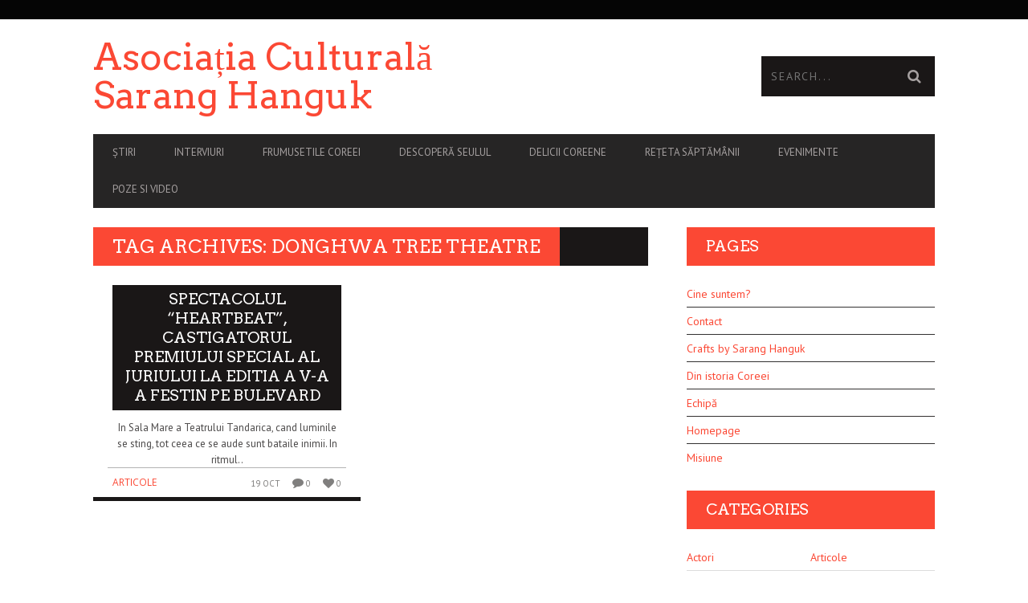

--- FILE ---
content_type: text/html; charset=UTF-8
request_url: https://www.saranghanguk.ro/index.php/tag/donghwa-tree-theatre/
body_size: 9147
content:
<!DOCTYPE html>
<!--[if lt IE 7]> <html class="lt-ie9 lt-ie8 lt-ie7" lang="en-US"> <![endif]-->
<!--[if IE 7]>    <html class="lt-ie9 lt-ie8" lang="en-US"> <![endif]-->
<!--[if IE 8]>    <html class="lt-ie9" lang="en-US"> <![endif]-->
<!--[if gt IE 8]><!--> <html lang="en-US"> <!--<![endif]-->
<head>
<meta http-equiv="content-type" content="text/html; charset=UTF-8">
<meta charset="UTF-8">
<meta name="viewport" content="width=device-width, initial-scale=1">
<title>Donghwa Tree Theatre | Asociația Culturală Sarang Hanguk</title>
<link rel="profile" href="http://gmpg.org/xfn/11">

<link rel="pingback" href="https://www.saranghanguk.ro/xmlrpc.php">
<meta http-equiv="X-UA-Compatible" content="IE=edge,chrome=1">

<meta name="HandheldFriendly" content="True">
<meta name="apple-touch-fullscreen" content="yes" />
<meta name="MobileOptimized" content="320">
<link rel="pingback" href="https://www.saranghanguk.ro/xmlrpc.php">

<meta name='robots' content='max-image-preview:large' />
<link rel='dns-prefetch' href='//fonts.googleapis.com' />
<link rel='dns-prefetch' href='//s.w.org' />
<link rel="alternate" type="application/rss+xml" title="Asociația Culturală Sarang Hanguk &raquo; Feed" href="https://www.saranghanguk.ro/index.php/feed/" />
<link rel="alternate" type="application/rss+xml" title="Asociația Culturală Sarang Hanguk &raquo; Comments Feed" href="https://www.saranghanguk.ro/index.php/comments/feed/" />
<link rel="alternate" type="application/rss+xml" title="Asociația Culturală Sarang Hanguk &raquo; Donghwa Tree Theatre Tag Feed" href="https://www.saranghanguk.ro/index.php/tag/donghwa-tree-theatre/feed/" />
<script type="text/javascript">
window._wpemojiSettings = {"baseUrl":"https:\/\/s.w.org\/images\/core\/emoji\/14.0.0\/72x72\/","ext":".png","svgUrl":"https:\/\/s.w.org\/images\/core\/emoji\/14.0.0\/svg\/","svgExt":".svg","source":{"concatemoji":"https:\/\/www.saranghanguk.ro\/wp-includes\/js\/wp-emoji-release.min.js?ver=6.0.11"}};
/*! This file is auto-generated */
!function(e,a,t){var n,r,o,i=a.createElement("canvas"),p=i.getContext&&i.getContext("2d");function s(e,t){var a=String.fromCharCode,e=(p.clearRect(0,0,i.width,i.height),p.fillText(a.apply(this,e),0,0),i.toDataURL());return p.clearRect(0,0,i.width,i.height),p.fillText(a.apply(this,t),0,0),e===i.toDataURL()}function c(e){var t=a.createElement("script");t.src=e,t.defer=t.type="text/javascript",a.getElementsByTagName("head")[0].appendChild(t)}for(o=Array("flag","emoji"),t.supports={everything:!0,everythingExceptFlag:!0},r=0;r<o.length;r++)t.supports[o[r]]=function(e){if(!p||!p.fillText)return!1;switch(p.textBaseline="top",p.font="600 32px Arial",e){case"flag":return s([127987,65039,8205,9895,65039],[127987,65039,8203,9895,65039])?!1:!s([55356,56826,55356,56819],[55356,56826,8203,55356,56819])&&!s([55356,57332,56128,56423,56128,56418,56128,56421,56128,56430,56128,56423,56128,56447],[55356,57332,8203,56128,56423,8203,56128,56418,8203,56128,56421,8203,56128,56430,8203,56128,56423,8203,56128,56447]);case"emoji":return!s([129777,127995,8205,129778,127999],[129777,127995,8203,129778,127999])}return!1}(o[r]),t.supports.everything=t.supports.everything&&t.supports[o[r]],"flag"!==o[r]&&(t.supports.everythingExceptFlag=t.supports.everythingExceptFlag&&t.supports[o[r]]);t.supports.everythingExceptFlag=t.supports.everythingExceptFlag&&!t.supports.flag,t.DOMReady=!1,t.readyCallback=function(){t.DOMReady=!0},t.supports.everything||(n=function(){t.readyCallback()},a.addEventListener?(a.addEventListener("DOMContentLoaded",n,!1),e.addEventListener("load",n,!1)):(e.attachEvent("onload",n),a.attachEvent("onreadystatechange",function(){"complete"===a.readyState&&t.readyCallback()})),(e=t.source||{}).concatemoji?c(e.concatemoji):e.wpemoji&&e.twemoji&&(c(e.twemoji),c(e.wpemoji)))}(window,document,window._wpemojiSettings);
</script>
<style type="text/css">
img.wp-smiley,
img.emoji {
	display: inline !important;
	border: none !important;
	box-shadow: none !important;
	height: 1em !important;
	width: 1em !important;
	margin: 0 0.07em !important;
	vertical-align: -0.1em !important;
	background: none !important;
	padding: 0 !important;
}
</style>
	<link rel='stylesheet' id='google-webfonts-css'  href='https://fonts.googleapis.com/css?family=Arvo%3A400%2C700%2C400italic%2C700italic%7CPT+Sans%3A400%2C700%2C400italic%2C700italic%7COpen+Sans%3A400%2C700&#038;ver=6.0.11' type='text/css' media='all' />
<link rel='stylesheet' id='wpgrade-main-style-css'  href='https://www.saranghanguk.ro/wp-content/themes/bucket/style.css?ver=1.7.0' type='text/css' media='all' />
<link rel='stylesheet' id='dashicons-css'  href='https://www.saranghanguk.ro/wp-includes/css/dashicons.min.css?ver=6.0.11' type='text/css' media='all' />
<link rel='stylesheet' id='menu-icons-extra-css'  href='https://www.saranghanguk.ro/wp-content/plugins/menu-icons/css/extra.min.css?ver=0.13.15' type='text/css' media='all' />
<link rel='stylesheet' id='wp-block-library-css'  href='https://www.saranghanguk.ro/wp-includes/css/dist/block-library/style.min.css?ver=6.0.11' type='text/css' media='all' />
<style id='global-styles-inline-css' type='text/css'>
body{--wp--preset--color--black: #000000;--wp--preset--color--cyan-bluish-gray: #abb8c3;--wp--preset--color--white: #ffffff;--wp--preset--color--pale-pink: #f78da7;--wp--preset--color--vivid-red: #cf2e2e;--wp--preset--color--luminous-vivid-orange: #ff6900;--wp--preset--color--luminous-vivid-amber: #fcb900;--wp--preset--color--light-green-cyan: #7bdcb5;--wp--preset--color--vivid-green-cyan: #00d084;--wp--preset--color--pale-cyan-blue: #8ed1fc;--wp--preset--color--vivid-cyan-blue: #0693e3;--wp--preset--color--vivid-purple: #9b51e0;--wp--preset--gradient--vivid-cyan-blue-to-vivid-purple: linear-gradient(135deg,rgba(6,147,227,1) 0%,rgb(155,81,224) 100%);--wp--preset--gradient--light-green-cyan-to-vivid-green-cyan: linear-gradient(135deg,rgb(122,220,180) 0%,rgb(0,208,130) 100%);--wp--preset--gradient--luminous-vivid-amber-to-luminous-vivid-orange: linear-gradient(135deg,rgba(252,185,0,1) 0%,rgba(255,105,0,1) 100%);--wp--preset--gradient--luminous-vivid-orange-to-vivid-red: linear-gradient(135deg,rgba(255,105,0,1) 0%,rgb(207,46,46) 100%);--wp--preset--gradient--very-light-gray-to-cyan-bluish-gray: linear-gradient(135deg,rgb(238,238,238) 0%,rgb(169,184,195) 100%);--wp--preset--gradient--cool-to-warm-spectrum: linear-gradient(135deg,rgb(74,234,220) 0%,rgb(151,120,209) 20%,rgb(207,42,186) 40%,rgb(238,44,130) 60%,rgb(251,105,98) 80%,rgb(254,248,76) 100%);--wp--preset--gradient--blush-light-purple: linear-gradient(135deg,rgb(255,206,236) 0%,rgb(152,150,240) 100%);--wp--preset--gradient--blush-bordeaux: linear-gradient(135deg,rgb(254,205,165) 0%,rgb(254,45,45) 50%,rgb(107,0,62) 100%);--wp--preset--gradient--luminous-dusk: linear-gradient(135deg,rgb(255,203,112) 0%,rgb(199,81,192) 50%,rgb(65,88,208) 100%);--wp--preset--gradient--pale-ocean: linear-gradient(135deg,rgb(255,245,203) 0%,rgb(182,227,212) 50%,rgb(51,167,181) 100%);--wp--preset--gradient--electric-grass: linear-gradient(135deg,rgb(202,248,128) 0%,rgb(113,206,126) 100%);--wp--preset--gradient--midnight: linear-gradient(135deg,rgb(2,3,129) 0%,rgb(40,116,252) 100%);--wp--preset--duotone--dark-grayscale: url('#wp-duotone-dark-grayscale');--wp--preset--duotone--grayscale: url('#wp-duotone-grayscale');--wp--preset--duotone--purple-yellow: url('#wp-duotone-purple-yellow');--wp--preset--duotone--blue-red: url('#wp-duotone-blue-red');--wp--preset--duotone--midnight: url('#wp-duotone-midnight');--wp--preset--duotone--magenta-yellow: url('#wp-duotone-magenta-yellow');--wp--preset--duotone--purple-green: url('#wp-duotone-purple-green');--wp--preset--duotone--blue-orange: url('#wp-duotone-blue-orange');--wp--preset--font-size--small: 13px;--wp--preset--font-size--medium: 20px;--wp--preset--font-size--large: 36px;--wp--preset--font-size--x-large: 42px;}.has-black-color{color: var(--wp--preset--color--black) !important;}.has-cyan-bluish-gray-color{color: var(--wp--preset--color--cyan-bluish-gray) !important;}.has-white-color{color: var(--wp--preset--color--white) !important;}.has-pale-pink-color{color: var(--wp--preset--color--pale-pink) !important;}.has-vivid-red-color{color: var(--wp--preset--color--vivid-red) !important;}.has-luminous-vivid-orange-color{color: var(--wp--preset--color--luminous-vivid-orange) !important;}.has-luminous-vivid-amber-color{color: var(--wp--preset--color--luminous-vivid-amber) !important;}.has-light-green-cyan-color{color: var(--wp--preset--color--light-green-cyan) !important;}.has-vivid-green-cyan-color{color: var(--wp--preset--color--vivid-green-cyan) !important;}.has-pale-cyan-blue-color{color: var(--wp--preset--color--pale-cyan-blue) !important;}.has-vivid-cyan-blue-color{color: var(--wp--preset--color--vivid-cyan-blue) !important;}.has-vivid-purple-color{color: var(--wp--preset--color--vivid-purple) !important;}.has-black-background-color{background-color: var(--wp--preset--color--black) !important;}.has-cyan-bluish-gray-background-color{background-color: var(--wp--preset--color--cyan-bluish-gray) !important;}.has-white-background-color{background-color: var(--wp--preset--color--white) !important;}.has-pale-pink-background-color{background-color: var(--wp--preset--color--pale-pink) !important;}.has-vivid-red-background-color{background-color: var(--wp--preset--color--vivid-red) !important;}.has-luminous-vivid-orange-background-color{background-color: var(--wp--preset--color--luminous-vivid-orange) !important;}.has-luminous-vivid-amber-background-color{background-color: var(--wp--preset--color--luminous-vivid-amber) !important;}.has-light-green-cyan-background-color{background-color: var(--wp--preset--color--light-green-cyan) !important;}.has-vivid-green-cyan-background-color{background-color: var(--wp--preset--color--vivid-green-cyan) !important;}.has-pale-cyan-blue-background-color{background-color: var(--wp--preset--color--pale-cyan-blue) !important;}.has-vivid-cyan-blue-background-color{background-color: var(--wp--preset--color--vivid-cyan-blue) !important;}.has-vivid-purple-background-color{background-color: var(--wp--preset--color--vivid-purple) !important;}.has-black-border-color{border-color: var(--wp--preset--color--black) !important;}.has-cyan-bluish-gray-border-color{border-color: var(--wp--preset--color--cyan-bluish-gray) !important;}.has-white-border-color{border-color: var(--wp--preset--color--white) !important;}.has-pale-pink-border-color{border-color: var(--wp--preset--color--pale-pink) !important;}.has-vivid-red-border-color{border-color: var(--wp--preset--color--vivid-red) !important;}.has-luminous-vivid-orange-border-color{border-color: var(--wp--preset--color--luminous-vivid-orange) !important;}.has-luminous-vivid-amber-border-color{border-color: var(--wp--preset--color--luminous-vivid-amber) !important;}.has-light-green-cyan-border-color{border-color: var(--wp--preset--color--light-green-cyan) !important;}.has-vivid-green-cyan-border-color{border-color: var(--wp--preset--color--vivid-green-cyan) !important;}.has-pale-cyan-blue-border-color{border-color: var(--wp--preset--color--pale-cyan-blue) !important;}.has-vivid-cyan-blue-border-color{border-color: var(--wp--preset--color--vivid-cyan-blue) !important;}.has-vivid-purple-border-color{border-color: var(--wp--preset--color--vivid-purple) !important;}.has-vivid-cyan-blue-to-vivid-purple-gradient-background{background: var(--wp--preset--gradient--vivid-cyan-blue-to-vivid-purple) !important;}.has-light-green-cyan-to-vivid-green-cyan-gradient-background{background: var(--wp--preset--gradient--light-green-cyan-to-vivid-green-cyan) !important;}.has-luminous-vivid-amber-to-luminous-vivid-orange-gradient-background{background: var(--wp--preset--gradient--luminous-vivid-amber-to-luminous-vivid-orange) !important;}.has-luminous-vivid-orange-to-vivid-red-gradient-background{background: var(--wp--preset--gradient--luminous-vivid-orange-to-vivid-red) !important;}.has-very-light-gray-to-cyan-bluish-gray-gradient-background{background: var(--wp--preset--gradient--very-light-gray-to-cyan-bluish-gray) !important;}.has-cool-to-warm-spectrum-gradient-background{background: var(--wp--preset--gradient--cool-to-warm-spectrum) !important;}.has-blush-light-purple-gradient-background{background: var(--wp--preset--gradient--blush-light-purple) !important;}.has-blush-bordeaux-gradient-background{background: var(--wp--preset--gradient--blush-bordeaux) !important;}.has-luminous-dusk-gradient-background{background: var(--wp--preset--gradient--luminous-dusk) !important;}.has-pale-ocean-gradient-background{background: var(--wp--preset--gradient--pale-ocean) !important;}.has-electric-grass-gradient-background{background: var(--wp--preset--gradient--electric-grass) !important;}.has-midnight-gradient-background{background: var(--wp--preset--gradient--midnight) !important;}.has-small-font-size{font-size: var(--wp--preset--font-size--small) !important;}.has-medium-font-size{font-size: var(--wp--preset--font-size--medium) !important;}.has-large-font-size{font-size: var(--wp--preset--font-size--large) !important;}.has-x-large-font-size{font-size: var(--wp--preset--font-size--x-large) !important;}
</style>
<link rel='stylesheet' id='pixlikes-plugin-styles-css'  href='https://www.saranghanguk.ro/wp-content/plugins/pixlikes/css/public.css?ver=1.0.0' type='text/css' media='all' />
<style id='pixlikes-plugin-styles-inline-css' type='text/css'>
.animate i:after {-webkit-transition: all 1000ms;-moz-transition: all 1000ms;-o-transition: all 1000ms;transition: all 1000ms; }
</style>
<script type='text/javascript' src='https://www.saranghanguk.ro/wp-includes/js/jquery/jquery.min.js?ver=3.6.0' id='jquery-core-js'></script>
<script type='text/javascript' src='https://www.saranghanguk.ro/wp-includes/js/jquery/jquery-migrate.min.js?ver=3.3.2' id='jquery-migrate-js'></script>
<link rel="https://api.w.org/" href="https://www.saranghanguk.ro/index.php/wp-json/" /><link rel="alternate" type="application/json" href="https://www.saranghanguk.ro/index.php/wp-json/wp/v2/tags/1670" /><link rel="EditURI" type="application/rsd+xml" title="RSD" href="https://www.saranghanguk.ro/xmlrpc.php?rsd" />
<link rel="wlwmanifest" type="application/wlwmanifest+xml" href="https://www.saranghanguk.ro/wp-includes/wlwmanifest.xml" /> 
<meta name="generator" content="WordPress 6.0.11" />
<!-- Global site tag (gtag.js) - Google Analytics -->
<script async src="https://www.googletagmanager.com/gtag/js?id=UA-121046824-1"></script>
<script>
  window.dataLayer = window.dataLayer || [];
  function gtag(){dataLayer.push(arguments);}
  gtag('js', new Date());

  gtag('config', 'UA-121046824-1');
</script><link rel="canonical" href="https://www.saranghanguk.ro/index.php/tag/donghwa-tree-theatre/" />
<!-- facebook open graph stuff -->

<meta property="og:site_name" content="Asociația Culturală Sarang Hanguk"/>
<meta property="og:url" content="https://www.saranghanguk.ro/index.php/tag/donghwa-tree-theatre/"/>
<meta property="og:title" content="Donghwa Tree Theatre | Asociația Culturală Sarang Hanguk" />
<!-- end facebook open graph --><!-- google +1 tags -->

<!-- end google +1 tags --><link rel="icon" href="https://www.saranghanguk.ro/wp-content/uploads/2016/10/cropped-14555564_1240629152645905_956546112_n-32x32.jpg" sizes="32x32" />
<link rel="icon" href="https://www.saranghanguk.ro/wp-content/uploads/2016/10/cropped-14555564_1240629152645905_956546112_n-192x192.jpg" sizes="192x192" />
<link rel="apple-touch-icon" href="https://www.saranghanguk.ro/wp-content/uploads/2016/10/cropped-14555564_1240629152645905_956546112_n-180x180.jpg" />
<meta name="msapplication-TileImage" content="https://www.saranghanguk.ro/wp-content/uploads/2016/10/cropped-14555564_1240629152645905_956546112_n-270x270.jpg" />
			<style id="customify_output_style">
				a, blockquote, .small-link, .tabs__nav a.current,
 .popular-posts__time a.current, .tabs__nav a:hover,
 .popular-posts__time a:hover, .widget--footer__title em,
 .widget_rss .widget--footer__title .hN,
 .widget_rss .widget--footer__title .article__author-name,
 .widget_rss .widget--footer__title .comment__author-name,
 .widget_rss .widget--footer__title .widget_calendar caption,
 .widget_calendar .widget_rss .widget--footer__title caption,
 .widget_rss .widget--footer__title .score__average-wrapper,
 .widget_rss .widget--footer__title .score__label,
 .article--billboard-small .small-link em,
 .article--billboard-small .post-nav-link__label em,
 .article--billboard-small .author__social-link em,
 .small-link, .post-nav-link__label, .author__social-link,
 .article--thumb__title a:hover,
 .widget_wpgrade_twitter_widget .widget--footer__title h3:before,
 a:hover > .pixcode--icon,
 .score__pros__title, .score__cons__title,
 .comments-area-title .hN em,
 .comment__author-name, .woocommerce .amount,
 .panel__title em, .woocommerce .star-rating span:before,
 .woocommerce-page .star-rating span:before{
		color: #fb4834;
}
.heading--main .hN, .widget--sidebar__title,
 .pagination .pagination-item--current span,.pagination .current, .single .pagination span,
 .pagination li a:hover, .pagination li span:hover,
 .rsNavSelected, .badge, .progressbar__progress,
 .btn:hover, .comments_add-comment:hover,
 .form-submit #comment-submit:hover,
 .widget_tag_cloud a:hover, .btn--primary,
 .comments_add-comment, .form-submit #comment-submit,
 a:hover > .pixcode--icon.circle, a:hover > .pixcode--icon.square,
 .article--list__link:hover .badge, .score__average-wrapper,
 .site__stats .stat__value:after, .site__stats .stat__title:after,
 .btn--add-to-cart, .social-icon-link:hover .square, .social-icon-link:focus .square,
 .social-icon-link:active .square,
 .site__stats .stat__value:after, .site__stats .stat__title:after{
		background-color: #fb4834;
}
.woocommerce ul.products li.product a:hover img{
		border-bottom-color: #fb4834;
}
ol{
		border-left-color: #fb4834;
}
nav a { font-size: 13px; }
.article, .single .main, .page .main,
 .comment__content,
 .footer__widget-area { font-size: 13px; }
body, .article, .single .main, .page .main,
 .comment__content,
 .footer__widget-area { line-height: 1.6; }

@media only screen and (min-width: 900px) { 

	.nav--main li:hover, .nav--main li.current-menu-item{
		border-bottom-color: #fb4834;
}

}

@media  only screen and (min-width: 900px) { 

	.back-to-top a:hover:after, .back-to-top a:hover:before{
		border-color: #fb4834;
}

}

@media only screen and (min-width: 900px)  { 

	.article--billboard > a:hover .article__title:before,
 .article--billboard > a:hover .article--list__title:before,
 .article--billboard > a:hover .latest-comments__title:before,
 .article--grid__header:hover .article--grid__title h3,
 .article--grid__header:hover .article--grid__title:after{
		background-color: #fb4834;
}

}
			</style>
			</head>
<body class="archive tag tag-donghwa-tree-theatre tag-1670" itemscope itemtype="http://schema.org/WebPage">
    <div class="pace">
        <div class="pace-activity"></div>
    </div>
    <div id="page">
        <nav class="navigation  navigation--mobile  overthrow">
            <h2 class="accessibility">Primary Mobile Navigation</h2>
            <div class="search-form  push-half--top  push--bottom  soft--bottom">
                <form class="form-search" method="get" action="https://www.saranghanguk.ro/" role="search">
    <input class="search-query" type="text" name="s" id="s" placeholder="Search..." autocomplete="off" value="" /><!--
    --><button class="btn search-submit" id="searchsubmit"><i class="icon-search"></i></button>
</form>            </div>
            <ul id="menu-principal" class="nav  nav--main"><li id="menu-item-1282" class="menu-item menu-item-type-taxonomy menu-item-object-category menu-item-1282"><a href="https://www.saranghanguk.ro/index.php/category/news/">Știri</a></li>
<li id="menu-item-1288" class="menu-item menu-item-type-taxonomy menu-item-object-category menu-item-1288"><a href="https://www.saranghanguk.ro/index.php/category/interviews/">Interviuri</a></li>
<li id="menu-item-1281" class="menu-item menu-item-type-taxonomy menu-item-object-category menu-item-1281"><a href="https://www.saranghanguk.ro/index.php/category/koreas-beauties/">Frumusetile Coreei</a></li>
<li id="menu-item-1283" class="menu-item menu-item-type-taxonomy menu-item-object-category menu-item-1283"><a href="https://www.saranghanguk.ro/index.php/category/seoul-korea/">Descoperă Seulul</a></li>
<li id="menu-item-1284" class="menu-item menu-item-type-taxonomy menu-item-object-category menu-item-1284"><a href="https://www.saranghanguk.ro/index.php/category/yummy-korea/">Delicii coreene</a></li>
<li id="menu-item-1287" class="menu-item menu-item-type-taxonomy menu-item-object-category menu-item-1287"><a href="https://www.saranghanguk.ro/index.php/category/the-recipe-of-the-week/">Rețeta săptămânii</a></li>
<li id="menu-item-1285" class="menu-item menu-item-type-taxonomy menu-item-object-category menu-item-1285"><a href="https://www.saranghanguk.ro/index.php/category/events/">Evenimente</a></li>
<li id="menu-item-1286" class="menu-item menu-item-type-taxonomy menu-item-object-category menu-item-1286"><a href="https://www.saranghanguk.ro/index.php/category/bountyfair_2017_25-26-februarie/">Poze si video</a></li>
</ul>        </nav>
        <div class="wrapper">
            <header class="header header--type1">

    <nav class="navigation  navigation--top">

        <div class="container">
            <h2 class="accessibility">Secondary Navigation</h2>
            <div class="grid">
                <div class="grid__item one-half">
                                    </div><!--
                --><div class="grid__item one-half">
                                    </div>
            </div>
        </div>

    </nav>

    <div class="container">
        <div class="site-header flexbox">
            <div class="site-header__branding flexbox__item one-half">
                
    <a class="site-logo  site-logo--text" href="https://www.saranghanguk.ro">
        <h1 class="site-home-title  flush--bottom  flush--top">
           Asociația Culturală Sarang Hanguk        </h1>
    </a>

            </div><!--
            --><div class="header-bar-container flexbox__item one-half split">
                <ul class="header-bar nav flush--bottom">
                                        <li class="search-item"><form class="form-search" method="get" action="https://www.saranghanguk.ro/" role="search">
    <input class="search-query" type="text" name="s" id="s" placeholder="Search..." autocomplete="off" value="" /><!--
    --><button class="btn search-submit" id="searchsubmit"><i class="icon-search"></i></button>
</form></li>
                                                        </ul>
            </div>
        </div>
        
        <div class="site-navigation__trigger js-nav-trigger"><span class="nav-icon"></span></div>                

        <hr class="nav-top-separator separator separator--subsection flush--bottom" />
        <nav class="navigation  navigation--main  js-navigation--main">

            <h2 class="accessibility">Primary Navigation</h2>
            <div class="nav--main__wrapper  js-sticky">
                <ul id="menu-principal-1" class="nav  nav--main  js-nav--main">
<li id="nav--top__item-1282" class="nav__item depth-0 menu-item menu-item-type-taxonomy menu-item-object-category hidden"><a href="https://www.saranghanguk.ro/index.php/category/news/" class="menu-link main-menu-link">Știri</a></li>
<li id="nav--top__item-1288" class="nav__item depth-0 menu-item menu-item-type-taxonomy menu-item-object-category hidden"><a href="https://www.saranghanguk.ro/index.php/category/interviews/" class="menu-link main-menu-link">Interviuri</a></li>
<li id="nav--top__item-1281" class="nav__item depth-0 menu-item menu-item-type-taxonomy menu-item-object-category hidden"><a href="https://www.saranghanguk.ro/index.php/category/koreas-beauties/" class="menu-link main-menu-link">Frumusetile Coreei</a></li>
<li id="nav--top__item-1283" class="nav__item depth-0 menu-item menu-item-type-taxonomy menu-item-object-category hidden"><a href="https://www.saranghanguk.ro/index.php/category/seoul-korea/" class="menu-link main-menu-link">Descoperă Seulul</a></li>
<li id="nav--top__item-1284" class="nav__item depth-0 menu-item menu-item-type-taxonomy menu-item-object-category hidden"><a href="https://www.saranghanguk.ro/index.php/category/yummy-korea/" class="menu-link main-menu-link">Delicii coreene</a></li>
<li id="nav--top__item-1287" class="nav__item depth-0 menu-item menu-item-type-taxonomy menu-item-object-category hidden"><a href="https://www.saranghanguk.ro/index.php/category/the-recipe-of-the-week/" class="menu-link main-menu-link">Rețeta săptămânii</a></li>
<li id="nav--top__item-1285" class="nav__item depth-0 menu-item menu-item-type-taxonomy menu-item-object-category hidden"><a href="https://www.saranghanguk.ro/index.php/category/events/" class="menu-link main-menu-link">Evenimente</a></li>
<li id="nav--top__item-1286" class="nav__item depth-0 menu-item menu-item-type-taxonomy menu-item-object-category hidden"><a href="https://www.saranghanguk.ro/index.php/category/bountyfair_2017_25-26-februarie/" class="menu-link main-menu-link">Poze si video</a></li>
</ul>            </div>

        </nav>
    </div>

</header><!-- .header -->
<div id="main" class="container container--main">

    <div class="grid">

        <div class="grid__item  two-thirds  palm-one-whole">
                            <div class="heading  heading--main">
                    <h2 class="hN">Tag Archives: Donghwa Tree Theatre</h2>
					
                </div>
				
	            <div class="grid  masonry" data-columns>
                    <!--
                        --><div class="masonry__item"><article class="article article--grid post-6961 post type-post status-publish format-standard hentry category-articles tag-donghwa-tree-theatre tag-heartbeat tag-musical tag-teatrul-nottara-nottara tag-teatrul-tandarica">
	<div class="article--grid__header">
	<a href="https://www.saranghanguk.ro/index.php/2017/10/19/spectacolul-heartbeat-castigatorul-premiului-special-al-juriului-la-editia-v-festin-pe-bulevard/">
		<div class="article--grid__thumb article__featured-image">

			
		</div>

		<div class="article__title  article--grid__title push--top">
			<h3 class="hN">Spectacolul &#8220;Heartbeat&#8221;, castigatorul Premiului Special al Juriului la editia a V-a a Festin pe Bulevard</h3>
		</div>
	</a>
</div>
    <div class="article--grid__body">
        <div class="article__content">
            In Sala Mare a Teatrului Tandarica, cand luminile se sting, tot ceea ce se aude sunt bataile inimii. In ritmul..        </div>
    </div>
    <div class="article__meta  article--grid__meta">
        <div class="split">
            <div class="split__title  article__category">
                <a class="small-link" href="https://www.saranghanguk.ro/index.php/category/articles/" title="View all posts in Articole">Articole</a>            </div>
			<ul class="nav  article__meta-links">
				<li class="xpost_date"><i class="icon-time"></i> 19 Oct</li>
									<li class="xpost_comments"><i class="icon-comment"></i>  0</li>
													<li class="xpost_likes"><i class="icon-heart"></i> 0</li>
							</ul>
        </div>
    </div>

</article><!-- .article --></div><!--
                 -->                </div>
                        </div><!--
        
     --><div class="grid__item  one-third  palm-one-whole  sidebar">
            <div id="pages-6" class="widget  widget--main widget_pages"><div class="widget__title  widget--sidebar__title"><h2 class="hN">Pages</h2></div>
			<ul>
				<li class="page_item page-item-986"><a href="https://www.saranghanguk.ro/index.php/about-us-who-are-we/">Cine suntem?</a></li>
<li class="page_item page-item-994"><a href="https://www.saranghanguk.ro/index.php/contact/">Contact</a></li>
<li class="page_item page-item-1132"><a href="https://www.saranghanguk.ro/index.php/handmades-2/">Crafts by Sarang Hanguk</a></li>
<li class="page_item page-item-5395"><a href="https://www.saranghanguk.ro/index.php/today-korean-history/">Din istoria Coreei</a></li>
<li class="page_item page-item-1208"><a href="https://www.saranghanguk.ro/index.php/our-team/">Echipă</a></li>
<li class="page_item page-item-17605"><a href="https://www.saranghanguk.ro/">Homepage</a></li>
<li class="page_item page-item-1358"><a href="https://www.saranghanguk.ro/index.php/misiunea-noastra/">Misiune</a></li>
			</ul>

			</div><div id="categories-3" class="widget  widget--main widget_categories"><div class="widget__title  widget--sidebar__title"><h2 class="hN">Categories</h2></div>
			<ul>
					<li class="cat-item cat-item-6384"><a href="https://www.saranghanguk.ro/index.php/category/actori/">Actori</a>
</li>
	<li class="cat-item cat-item-251"><a href="https://www.saranghanguk.ro/index.php/category/articles/">Articole</a>
</li>
	<li class="cat-item cat-item-4042"><a href="https://www.saranghanguk.ro/index.php/category/cultura-coreeana/">Cultură coreeană</a>
</li>
	<li class="cat-item cat-item-147"><a href="https://www.saranghanguk.ro/index.php/category/yummy-korea/">Delicii coreene</a>
</li>
	<li class="cat-item cat-item-198"><a href="https://www.saranghanguk.ro/index.php/category/seoul-korea/">Descoperă Seulul</a>
</li>
	<li class="cat-item cat-item-233"><a href="https://www.saranghanguk.ro/index.php/category/our-team/">Echipă</a>
</li>
	<li class="cat-item cat-item-19"><a href="https://www.saranghanguk.ro/index.php/category/events/">Evenimente</a>
</li>
	<li class="cat-item cat-item-1878"><a href="https://www.saranghanguk.ro/index.php/category/movies/">Filme</a>
</li>
	<li class="cat-item cat-item-6492"><a href="https://www.saranghanguk.ro/index.php/category/fotbal/">fotbal</a>
</li>
	<li class="cat-item cat-item-23"><a href="https://www.saranghanguk.ro/index.php/category/bountyfair_2017_25-26-februarie/">Foto &amp; video</a>
</li>
	<li class="cat-item cat-item-185"><a href="https://www.saranghanguk.ro/index.php/category/koreas-beauties/">Frumusețile Coreei</a>
</li>
	<li class="cat-item cat-item-21"><a href="https://www.saranghanguk.ro/index.php/category/interviews/">Interviuri</a>
</li>
	<li class="cat-item cat-item-6047"><a href="https://www.saranghanguk.ro/index.php/category/k-pop/">K-pop</a>
</li>
	<li class="cat-item cat-item-15"><a href="https://www.saranghanguk.ro/index.php/category/our-mission/">Misiune</a>
</li>
	<li class="cat-item cat-item-20"><a href="https://www.saranghanguk.ro/index.php/category/the-recipe-of-the-week/">Rețeta săptămânii</a>
</li>
	<li class="cat-item cat-item-330"><a href="https://www.saranghanguk.ro/index.php/category/k-dramas/">Seriale coreene</a>
</li>
	<li class="cat-item cat-item-6083"><a href="https://www.saranghanguk.ro/index.php/category/sport/">sport</a>
</li>
	<li class="cat-item cat-item-17"><a href="https://www.saranghanguk.ro/index.php/category/news/">Știri</a>
</li>
	<li class="cat-item cat-item-765"><a href="https://www.saranghanguk.ro/index.php/category/traduceri/">Traduceri</a>
</li>
	<li class="cat-item cat-item-1"><a href="https://www.saranghanguk.ro/index.php/category/uncategorized/">Uncategorized</a>
</li>
			</ul>

			</div><div id="archives-15" class="widget  widget--main widget_archive"><div class="widget__title  widget--sidebar__title"><h2 class="hN">Archives</h2></div>
			<ul>
					<li><a href='https://www.saranghanguk.ro/index.php/2026/01/'>January 2026</a></li>
	<li><a href='https://www.saranghanguk.ro/index.php/2025/12/'>December 2025</a></li>
	<li><a href='https://www.saranghanguk.ro/index.php/2025/11/'>November 2025</a></li>
	<li><a href='https://www.saranghanguk.ro/index.php/2025/10/'>October 2025</a></li>
	<li><a href='https://www.saranghanguk.ro/index.php/2025/09/'>September 2025</a></li>
	<li><a href='https://www.saranghanguk.ro/index.php/2025/08/'>August 2025</a></li>
	<li><a href='https://www.saranghanguk.ro/index.php/2025/07/'>July 2025</a></li>
	<li><a href='https://www.saranghanguk.ro/index.php/2025/06/'>June 2025</a></li>
	<li><a href='https://www.saranghanguk.ro/index.php/2025/05/'>May 2025</a></li>
	<li><a href='https://www.saranghanguk.ro/index.php/2025/04/'>April 2025</a></li>
	<li><a href='https://www.saranghanguk.ro/index.php/2025/03/'>March 2025</a></li>
	<li><a href='https://www.saranghanguk.ro/index.php/2025/02/'>February 2025</a></li>
	<li><a href='https://www.saranghanguk.ro/index.php/2025/01/'>January 2025</a></li>
	<li><a href='https://www.saranghanguk.ro/index.php/2024/12/'>December 2024</a></li>
	<li><a href='https://www.saranghanguk.ro/index.php/2024/11/'>November 2024</a></li>
	<li><a href='https://www.saranghanguk.ro/index.php/2024/10/'>October 2024</a></li>
	<li><a href='https://www.saranghanguk.ro/index.php/2024/09/'>September 2024</a></li>
	<li><a href='https://www.saranghanguk.ro/index.php/2024/08/'>August 2024</a></li>
	<li><a href='https://www.saranghanguk.ro/index.php/2024/07/'>July 2024</a></li>
	<li><a href='https://www.saranghanguk.ro/index.php/2024/06/'>June 2024</a></li>
	<li><a href='https://www.saranghanguk.ro/index.php/2024/05/'>May 2024</a></li>
	<li><a href='https://www.saranghanguk.ro/index.php/2024/04/'>April 2024</a></li>
	<li><a href='https://www.saranghanguk.ro/index.php/2024/03/'>March 2024</a></li>
	<li><a href='https://www.saranghanguk.ro/index.php/2024/02/'>February 2024</a></li>
	<li><a href='https://www.saranghanguk.ro/index.php/2024/01/'>January 2024</a></li>
	<li><a href='https://www.saranghanguk.ro/index.php/2023/12/'>December 2023</a></li>
	<li><a href='https://www.saranghanguk.ro/index.php/2023/11/'>November 2023</a></li>
	<li><a href='https://www.saranghanguk.ro/index.php/2023/10/'>October 2023</a></li>
	<li><a href='https://www.saranghanguk.ro/index.php/2023/09/'>September 2023</a></li>
	<li><a href='https://www.saranghanguk.ro/index.php/2023/08/'>August 2023</a></li>
	<li><a href='https://www.saranghanguk.ro/index.php/2023/07/'>July 2023</a></li>
	<li><a href='https://www.saranghanguk.ro/index.php/2023/06/'>June 2023</a></li>
	<li><a href='https://www.saranghanguk.ro/index.php/2023/05/'>May 2023</a></li>
	<li><a href='https://www.saranghanguk.ro/index.php/2023/04/'>April 2023</a></li>
	<li><a href='https://www.saranghanguk.ro/index.php/2023/03/'>March 2023</a></li>
	<li><a href='https://www.saranghanguk.ro/index.php/2023/02/'>February 2023</a></li>
	<li><a href='https://www.saranghanguk.ro/index.php/2023/01/'>January 2023</a></li>
	<li><a href='https://www.saranghanguk.ro/index.php/2022/12/'>December 2022</a></li>
	<li><a href='https://www.saranghanguk.ro/index.php/2022/11/'>November 2022</a></li>
	<li><a href='https://www.saranghanguk.ro/index.php/2022/10/'>October 2022</a></li>
	<li><a href='https://www.saranghanguk.ro/index.php/2022/09/'>September 2022</a></li>
	<li><a href='https://www.saranghanguk.ro/index.php/2022/08/'>August 2022</a></li>
	<li><a href='https://www.saranghanguk.ro/index.php/2022/07/'>July 2022</a></li>
	<li><a href='https://www.saranghanguk.ro/index.php/2022/06/'>June 2022</a></li>
	<li><a href='https://www.saranghanguk.ro/index.php/2022/05/'>May 2022</a></li>
	<li><a href='https://www.saranghanguk.ro/index.php/2022/04/'>April 2022</a></li>
	<li><a href='https://www.saranghanguk.ro/index.php/2022/03/'>March 2022</a></li>
	<li><a href='https://www.saranghanguk.ro/index.php/2022/02/'>February 2022</a></li>
	<li><a href='https://www.saranghanguk.ro/index.php/2022/01/'>January 2022</a></li>
	<li><a href='https://www.saranghanguk.ro/index.php/2021/12/'>December 2021</a></li>
	<li><a href='https://www.saranghanguk.ro/index.php/2021/11/'>November 2021</a></li>
	<li><a href='https://www.saranghanguk.ro/index.php/2021/10/'>October 2021</a></li>
	<li><a href='https://www.saranghanguk.ro/index.php/2021/09/'>September 2021</a></li>
	<li><a href='https://www.saranghanguk.ro/index.php/2021/08/'>August 2021</a></li>
	<li><a href='https://www.saranghanguk.ro/index.php/2021/07/'>July 2021</a></li>
	<li><a href='https://www.saranghanguk.ro/index.php/2021/06/'>June 2021</a></li>
	<li><a href='https://www.saranghanguk.ro/index.php/2021/05/'>May 2021</a></li>
	<li><a href='https://www.saranghanguk.ro/index.php/2021/04/'>April 2021</a></li>
	<li><a href='https://www.saranghanguk.ro/index.php/2021/03/'>March 2021</a></li>
	<li><a href='https://www.saranghanguk.ro/index.php/2021/02/'>February 2021</a></li>
	<li><a href='https://www.saranghanguk.ro/index.php/2021/01/'>January 2021</a></li>
	<li><a href='https://www.saranghanguk.ro/index.php/2020/12/'>December 2020</a></li>
	<li><a href='https://www.saranghanguk.ro/index.php/2020/11/'>November 2020</a></li>
	<li><a href='https://www.saranghanguk.ro/index.php/2020/10/'>October 2020</a></li>
	<li><a href='https://www.saranghanguk.ro/index.php/2020/09/'>September 2020</a></li>
	<li><a href='https://www.saranghanguk.ro/index.php/2020/08/'>August 2020</a></li>
	<li><a href='https://www.saranghanguk.ro/index.php/2020/07/'>July 2020</a></li>
	<li><a href='https://www.saranghanguk.ro/index.php/2020/06/'>June 2020</a></li>
	<li><a href='https://www.saranghanguk.ro/index.php/2020/05/'>May 2020</a></li>
	<li><a href='https://www.saranghanguk.ro/index.php/2020/04/'>April 2020</a></li>
	<li><a href='https://www.saranghanguk.ro/index.php/2020/03/'>March 2020</a></li>
	<li><a href='https://www.saranghanguk.ro/index.php/2020/02/'>February 2020</a></li>
	<li><a href='https://www.saranghanguk.ro/index.php/2020/01/'>January 2020</a></li>
	<li><a href='https://www.saranghanguk.ro/index.php/2019/12/'>December 2019</a></li>
	<li><a href='https://www.saranghanguk.ro/index.php/2019/11/'>November 2019</a></li>
	<li><a href='https://www.saranghanguk.ro/index.php/2019/10/'>October 2019</a></li>
	<li><a href='https://www.saranghanguk.ro/index.php/2019/09/'>September 2019</a></li>
	<li><a href='https://www.saranghanguk.ro/index.php/2019/08/'>August 2019</a></li>
	<li><a href='https://www.saranghanguk.ro/index.php/2019/07/'>July 2019</a></li>
	<li><a href='https://www.saranghanguk.ro/index.php/2019/06/'>June 2019</a></li>
	<li><a href='https://www.saranghanguk.ro/index.php/2019/05/'>May 2019</a></li>
	<li><a href='https://www.saranghanguk.ro/index.php/2019/04/'>April 2019</a></li>
	<li><a href='https://www.saranghanguk.ro/index.php/2019/03/'>March 2019</a></li>
	<li><a href='https://www.saranghanguk.ro/index.php/2019/02/'>February 2019</a></li>
	<li><a href='https://www.saranghanguk.ro/index.php/2019/01/'>January 2019</a></li>
	<li><a href='https://www.saranghanguk.ro/index.php/2018/12/'>December 2018</a></li>
	<li><a href='https://www.saranghanguk.ro/index.php/2018/11/'>November 2018</a></li>
	<li><a href='https://www.saranghanguk.ro/index.php/2018/10/'>October 2018</a></li>
	<li><a href='https://www.saranghanguk.ro/index.php/2018/09/'>September 2018</a></li>
	<li><a href='https://www.saranghanguk.ro/index.php/2018/08/'>August 2018</a></li>
	<li><a href='https://www.saranghanguk.ro/index.php/2018/07/'>July 2018</a></li>
	<li><a href='https://www.saranghanguk.ro/index.php/2018/06/'>June 2018</a></li>
	<li><a href='https://www.saranghanguk.ro/index.php/2018/05/'>May 2018</a></li>
	<li><a href='https://www.saranghanguk.ro/index.php/2018/04/'>April 2018</a></li>
	<li><a href='https://www.saranghanguk.ro/index.php/2018/03/'>March 2018</a></li>
	<li><a href='https://www.saranghanguk.ro/index.php/2018/02/'>February 2018</a></li>
	<li><a href='https://www.saranghanguk.ro/index.php/2018/01/'>January 2018</a></li>
	<li><a href='https://www.saranghanguk.ro/index.php/2017/12/'>December 2017</a></li>
	<li><a href='https://www.saranghanguk.ro/index.php/2017/11/'>November 2017</a></li>
	<li><a href='https://www.saranghanguk.ro/index.php/2017/10/'>October 2017</a></li>
	<li><a href='https://www.saranghanguk.ro/index.php/2017/09/'>September 2017</a></li>
	<li><a href='https://www.saranghanguk.ro/index.php/2017/08/'>August 2017</a></li>
	<li><a href='https://www.saranghanguk.ro/index.php/2017/07/'>July 2017</a></li>
	<li><a href='https://www.saranghanguk.ro/index.php/2017/06/'>June 2017</a></li>
	<li><a href='https://www.saranghanguk.ro/index.php/2017/05/'>May 2017</a></li>
	<li><a href='https://www.saranghanguk.ro/index.php/2017/04/'>April 2017</a></li>
	<li><a href='https://www.saranghanguk.ro/index.php/2017/03/'>March 2017</a></li>
	<li><a href='https://www.saranghanguk.ro/index.php/2017/02/'>February 2017</a></li>
	<li><a href='https://www.saranghanguk.ro/index.php/2017/01/'>January 2017</a></li>
	<li><a href='https://www.saranghanguk.ro/index.php/2016/12/'>December 2016</a></li>
	<li><a href='https://www.saranghanguk.ro/index.php/2016/11/'>November 2016</a></li>
	<li><a href='https://www.saranghanguk.ro/index.php/2016/10/'>October 2016</a></li>
	<li><a href='https://www.saranghanguk.ro/index.php/2016/09/'>September 2016</a></li>
	<li><a href='https://www.saranghanguk.ro/index.php/2016/08/'>August 2016</a></li>
	<li><a href='https://www.saranghanguk.ro/index.php/2016/07/'>July 2016</a></li>
	<li><a href='https://www.saranghanguk.ro/index.php/2016/06/'>June 2016</a></li>
	<li><a href='https://www.saranghanguk.ro/index.php/2016/05/'>May 2016</a></li>
	<li><a href='https://www.saranghanguk.ro/index.php/2016/04/'>April 2016</a></li>
	<li><a href='https://www.saranghanguk.ro/index.php/2016/03/'>March 2016</a></li>
	<li><a href='https://www.saranghanguk.ro/index.php/2016/02/'>February 2016</a></li>
	<li><a href='https://www.saranghanguk.ro/index.php/2016/01/'>January 2016</a></li>
	<li><a href='https://www.saranghanguk.ro/index.php/2015/12/'>December 2015</a></li>
	<li><a href='https://www.saranghanguk.ro/index.php/2015/11/'>November 2015</a></li>
	<li><a href='https://www.saranghanguk.ro/index.php/2015/10/'>October 2015</a></li>
	<li><a href='https://www.saranghanguk.ro/index.php/2015/09/'>September 2015</a></li>
	<li><a href='https://www.saranghanguk.ro/index.php/2015/08/'>August 2015</a></li>
	<li><a href='https://www.saranghanguk.ro/index.php/2015/07/'>July 2015</a></li>
			</ul>

			</div><div id="calendar-16" class="widget  widget--main widget_calendar"><div id="calendar_wrap" class="calendar_wrap"><table id="wp-calendar" class="wp-calendar-table">
	<caption>January 2026</caption>
	<thead>
	<tr>
		<th scope="col" title="Monday">M</th>
		<th scope="col" title="Tuesday">T</th>
		<th scope="col" title="Wednesday">W</th>
		<th scope="col" title="Thursday">T</th>
		<th scope="col" title="Friday">F</th>
		<th scope="col" title="Saturday">S</th>
		<th scope="col" title="Sunday">S</th>
	</tr>
	</thead>
	<tbody>
	<tr>
		<td colspan="3" class="pad">&nbsp;</td><td><a href="https://www.saranghanguk.ro/index.php/2026/01/01/" aria-label="Posts published on January 1, 2026">1</a></td><td>2</td><td>3</td><td><a href="https://www.saranghanguk.ro/index.php/2026/01/04/" aria-label="Posts published on January 4, 2026">4</a></td>
	</tr>
	<tr>
		<td><a href="https://www.saranghanguk.ro/index.php/2026/01/05/" aria-label="Posts published on January 5, 2026">5</a></td><td>6</td><td><a href="https://www.saranghanguk.ro/index.php/2026/01/07/" aria-label="Posts published on January 7, 2026">7</a></td><td>8</td><td><a href="https://www.saranghanguk.ro/index.php/2026/01/09/" aria-label="Posts published on January 9, 2026">9</a></td><td>10</td><td>11</td>
	</tr>
	<tr>
		<td>12</td><td><a href="https://www.saranghanguk.ro/index.php/2026/01/13/" aria-label="Posts published on January 13, 2026">13</a></td><td><a href="https://www.saranghanguk.ro/index.php/2026/01/14/" aria-label="Posts published on January 14, 2026">14</a></td><td><a href="https://www.saranghanguk.ro/index.php/2026/01/15/" aria-label="Posts published on January 15, 2026">15</a></td><td>16</td><td><a href="https://www.saranghanguk.ro/index.php/2026/01/17/" aria-label="Posts published on January 17, 2026">17</a></td><td>18</td>
	</tr>
	<tr>
		<td>19</td><td id="today"><a href="https://www.saranghanguk.ro/index.php/2026/01/20/" aria-label="Posts published on January 20, 2026">20</a></td><td>21</td><td>22</td><td>23</td><td>24</td><td>25</td>
	</tr>
	<tr>
		<td>26</td><td>27</td><td>28</td><td>29</td><td>30</td><td>31</td>
		<td class="pad" colspan="1">&nbsp;</td>
	</tr>
	</tbody>
	</table><nav aria-label="Previous and next months" class="wp-calendar-nav">
		<span class="wp-calendar-nav-prev"><a href="https://www.saranghanguk.ro/index.php/2025/12/">&laquo; Dec</a></span>
		<span class="pad">&nbsp;</span>
		<span class="wp-calendar-nav-next">&nbsp;</span>
	</nav></div></div>        </div>

    </div>
</div>
    
   
    </div><!-- .wrapper --> 
    
        <div class="site__stats">
        <div class="container">
        
                        <ul class="stat-group nav nav--banner">
									<li>
													<a href="https://www.saranghanguk.ro/index.php/2026/01/" class="stat">
													<dd class="stat__value" style="height:85.714285714286%;">12</dd>
							<dt class="stat__title">Jan</dt>
						
                                                    </a>
                                                                  
					</li>
									<li>
													<a href="https://www.saranghanguk.ro/index.php/2025/12/" class="stat">
													<dd class="stat__value" style="height:57.142857142857%;">8</dd>
							<dt class="stat__title">Dec</dt>
						
                                                    </a>
                                                                  
					</li>
									<li>
													<a href="https://www.saranghanguk.ro/index.php/2025/11/" class="stat">
													<dd class="stat__value" style="height:64.285714285714%;">9</dd>
							<dt class="stat__title">Nov</dt>
						
                                                    </a>
                                                                  
					</li>
									<li>
													<a href="https://www.saranghanguk.ro/index.php/2025/10/" class="stat">
													<dd class="stat__value" style="height:28.571428571429%;">4</dd>
							<dt class="stat__title">Oct</dt>
						
                                                    </a>
                                                                  
					</li>
									<li>
													<a href="https://www.saranghanguk.ro/index.php/2025/09/" class="stat">
													<dd class="stat__value" style="height:57.142857142857%;">8</dd>
							<dt class="stat__title">Sep</dt>
						
                                                    </a>
                                                                  
					</li>
									<li>
													<a href="https://www.saranghanguk.ro/index.php/2025/08/" class="stat">
													<dd class="stat__value" style="height:100%;">14</dd>
							<dt class="stat__title">Aug</dt>
						
                                                    </a>
                                                                  
					</li>
									<li>
													<a href="https://www.saranghanguk.ro/index.php/2025/07/" class="stat">
													<dd class="stat__value" style="height:100%;">14</dd>
							<dt class="stat__title">Jul</dt>
						
                                                    </a>
                                                                  
					</li>
									<li>
													<a href="https://www.saranghanguk.ro/index.php/2025/06/" class="stat">
													<dd class="stat__value" style="height:57.142857142857%;">8</dd>
							<dt class="stat__title">Jun</dt>
						
                                                    </a>
                                                                  
					</li>
									<li>
													<a href="https://www.saranghanguk.ro/index.php/2025/05/" class="stat">
													<dd class="stat__value" style="height:85.714285714286%;">12</dd>
							<dt class="stat__title">May</dt>
						
                                                    </a>
                                                                  
					</li>
									<li>
													<a href="https://www.saranghanguk.ro/index.php/2025/04/" class="stat">
													<dd class="stat__value" style="height:71.428571428571%;">10</dd>
							<dt class="stat__title">Apr</dt>
						
                                                    </a>
                                                                  
					</li>
									<li>
													<a href="https://www.saranghanguk.ro/index.php/2025/03/" class="stat">
													<dd class="stat__value" style="height:100%;">14</dd>
							<dt class="stat__title">Mar</dt>
						
                                                    </a>
                                                                  
					</li>
									<li>
													<a href="https://www.saranghanguk.ro/index.php/2025/02/" class="stat">
													<dd class="stat__value" style="height:50%;">7</dd>
							<dt class="stat__title">Feb</dt>
						
                                                    </a>
                                                                  
					</li>
				            </ul>
                        <div class="back-to-top"><a href="#page">Back to Top</a></div>
                    </div>
    </div>
        
    <footer class="site__footer">
        
        <h2 class="accessibility"></h2>
		
    			
        <div class="footer__copyright">
            <div class="container">
                <div class="flexbox">
                    <div class="footer-copyright flexbox__item">Copyright &copy; 2015 Bucket | All rights reserved.</div>
                    <div class="footer-menu flexbox__item "></div>
                </div>
            </div>
        </div>

    </footer><!-- .site__footer -->
    
    </div><!-- #page -->
			<script>
				window.addEventListener('load', function() {
					// Trigger the 'wf-active' event, just like Web Font Loader would do.
					window.dispatchEvent(new Event('wf-active'));
					// Add the 'wf-active' class on the html element, just like Web Font Loader would do.
					document.getElementsByTagName('html')[0].classList.add('wf-active');
				});
			</script>
			<script type='text/javascript' src='https://www.saranghanguk.ro/wp-content/themes/bucket/theme-content/js/plugins.min.js?ver=1.7.0' id='wpgrade-plugins-js'></script>
<script type='text/javascript' src='https://www.saranghanguk.ro/wp-includes/js/hoverIntent.min.js?ver=1.10.2' id='hoverIntent-js'></script>
<script type='text/javascript' src='https://pxgcdn.com/js/rs/9.5.7/index.js?ver=6.0.11' id='bucket-vendor-scripts-1-js'></script>
<script type='text/javascript' id='wpgrade-main-scripts-js-extra'>
/* <![CDATA[ */
var ajaxurl = "https:\/\/www.saranghanguk.ro\/wp-admin\/admin-ajax.php";
var sharrre_urlCurl = "https:\/\/www.saranghanguk.ro\/wp-content\/themes\/bucket\/theme-content\/js\/sharrre.php";
var objectl10n = {"tPrev":"Previous (Left arrow key)","tNext":"Next (Right arrow key)","tCounter":"of"};
var theme_name = "bucket";
/* ]]> */
</script>
<script type='text/javascript' src='https://www.saranghanguk.ro/wp-content/themes/bucket/theme-content/js/main.min.js?ver=1.7.0' id='wpgrade-main-scripts-js'></script>
<script type='text/javascript' id='pixlikes-plugin-script-js-extra'>
/* <![CDATA[ */
var locals = {"ajax_url":"https:\/\/www.saranghanguk.ro\/wp-admin\/admin-ajax.php","ajax_nounce":"95b97741f1","load_likes_with_ajax":"","already_voted_msg":"You already voted!","like_on_action":"click","hover_time":"1000","free_votes":""};
/* ]]> */
</script>
<script type='text/javascript' src='https://www.saranghanguk.ro/wp-content/plugins/pixlikes/js/public.js?ver=1.0.0' id='pixlikes-plugin-script-js'></script>
</body>
</html>